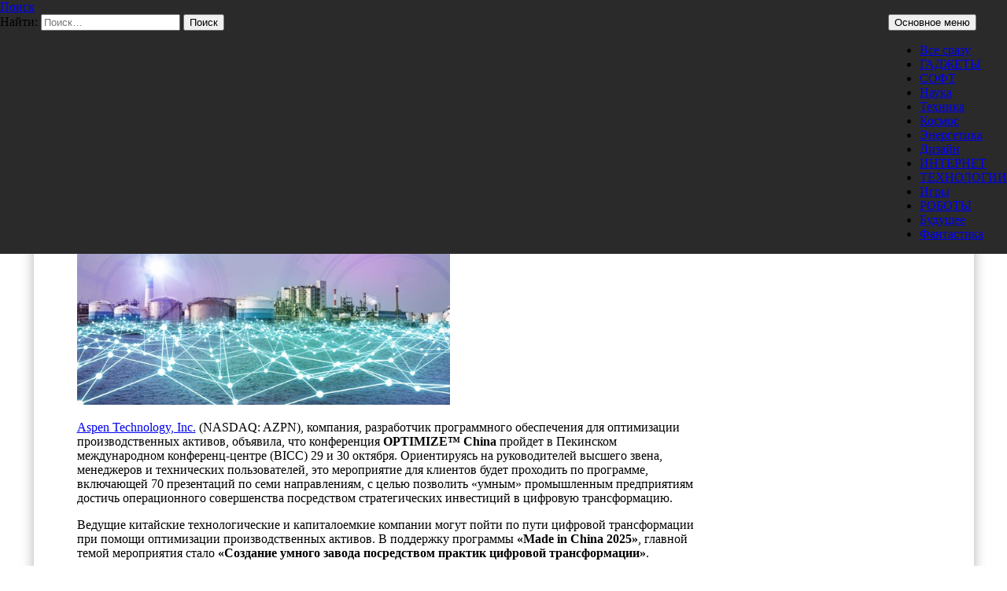

--- FILE ---
content_type: text/html; charset=UTF-8
request_url: https://prohitech.ru/na-konferentsii-optimize-china-kompaniya-aspentech-sosredotochitsya-na-strategicheskoj-tsifrovoj-transformatsii-v-podderzhku-programmy-made-in-china-2025/
body_size: 17806
content:
<!DOCTYPE html>
<!--[if IE 7]>
<html class="ie ie7" lang="ru-RU">
<![endif]-->
<!--[if IE 8]>
<html class="ie ie8" lang="ru-RU">
<![endif]-->
<!--[if !(IE 7) & !(IE 8)]><!-->
<html lang="ru-RU">
<!--<![endif]-->
<head>
	<meta charset="UTF-8">
	<meta name="viewport" content="width=device-width, initial-scale=1.0">
	
	<link rel="profile" href="https://gmpg.org/xfn/11">
	<link rel="pingback" href="https://prohitech.ru/xmlrpc.php">
	<!--[if lt IE 9]>
	<script src="https://prohitech.ru/wp-content/themes/twentyfourteen/js/html5.js?ver=3.7.0"></script>
	<![endif]-->
	<meta name='robots' content='index, follow, max-image-preview:large, max-snippet:-1, max-video-preview:-1' />
	<style>img:is([sizes="auto" i], [sizes^="auto," i]) { contain-intrinsic-size: 3000px 1500px }</style>
	
	<!-- This site is optimized with the Yoast SEO plugin v25.8 - https://yoast.com/wordpress/plugins/seo/ -->
	<title>На конференции OPTIMIZE China компания AspenTech сосредоточится на стратегической цифровой трансформации в поддержку программы «Made in China 2025» - Pro/Hi-Tech</title>
	<link rel="canonical" href="https://prohitech.ru/na-konferentsii-optimize-china-kompaniya-aspentech-sosredotochitsya-na-strategicheskoj-tsifrovoj-transformatsii-v-podderzhku-programmy-made-in-china-2025/" />
	<meta name="twitter:card" content="summary_large_image" />
	<meta name="twitter:title" content="На конференции OPTIMIZE China компания AspenTech сосредоточится на стратегической цифровой трансформации в поддержку программы «Made in China 2025» - Pro/Hi-Tech" />
	<meta name="twitter:description" content="Aspen Technology, Inc. (NASDAQ: AZPN), компания, разработчик программного обеспечения для оптимизации производственных активов, объявила, что конференция OPTIMIZE&#x2122; China пройдет в Пекинском международном конференц-центре (BICC) 29 и 30 октября. Ориентируясь на руководителей высшего звена, менеджеров и технических пользователей, это мероприятие для клиентов будет проходить по программе, включающей 70 презентаций по семи направлениям, с целью позволить «умным» промышленным предприятиям достичь операционного совершенства посредством стратегических инвестиций в цифровую трансформацию. Ведущие китайские технологические &hellip; Читать далее На конференции OPTIMIZE China компания AspenTech сосредоточится на стратегической цифровой трансформации в поддержку программы «Made in China 2025» &rarr;" />
	<meta name="twitter:image" content="https://prohitech.fra1.digitaloceanspaces.com/wp-content/uploads/2018/10/1540213090_aspen-connect-promo.jpg" />
	<meta name="twitter:creator" content="@Pro_HiTech" />
	<meta name="twitter:site" content="@Pro_HiTech" />
	<meta name="twitter:label1" content="Написано автором" />
	<meta name="twitter:data1" content="Alex Sci" />
	<script type="application/ld+json" class="yoast-schema-graph">{"@context":"https://schema.org","@graph":[{"@type":"WebPage","@id":"https://prohitech.ru/na-konferentsii-optimize-china-kompaniya-aspentech-sosredotochitsya-na-strategicheskoj-tsifrovoj-transformatsii-v-podderzhku-programmy-made-in-china-2025/","url":"https://prohitech.ru/na-konferentsii-optimize-china-kompaniya-aspentech-sosredotochitsya-na-strategicheskoj-tsifrovoj-transformatsii-v-podderzhku-programmy-made-in-china-2025/","name":"На конференции OPTIMIZE China компания AspenTech сосредоточится на стратегической цифровой трансформации в поддержку программы «Made in China 2025» - Pro/Hi-Tech","isPartOf":{"@id":"https://prohitech.ru/#website"},"primaryImageOfPage":{"@id":"https://prohitech.ru/na-konferentsii-optimize-china-kompaniya-aspentech-sosredotochitsya-na-strategicheskoj-tsifrovoj-transformatsii-v-podderzhku-programmy-made-in-china-2025/#primaryimage"},"image":{"@id":"https://prohitech.ru/na-konferentsii-optimize-china-kompaniya-aspentech-sosredotochitsya-na-strategicheskoj-tsifrovoj-transformatsii-v-podderzhku-programmy-made-in-china-2025/#primaryimage"},"thumbnailUrl":"https://prohitech.ru/wp-content/uploads/2018/10/1540213090_aspen-connect-promo-1024x683.jpg","datePublished":"2018-10-24T10:51:11+00:00","author":{"@id":"https://prohitech.ru/#/schema/person/0411da6719c3fc0e7edef5bf0cb3c7f7"},"breadcrumb":{"@id":"https://prohitech.ru/na-konferentsii-optimize-china-kompaniya-aspentech-sosredotochitsya-na-strategicheskoj-tsifrovoj-transformatsii-v-podderzhku-programmy-made-in-china-2025/#breadcrumb"},"inLanguage":"ru-RU","potentialAction":[{"@type":"ReadAction","target":["https://prohitech.ru/na-konferentsii-optimize-china-kompaniya-aspentech-sosredotochitsya-na-strategicheskoj-tsifrovoj-transformatsii-v-podderzhku-programmy-made-in-china-2025/"]}]},{"@type":"ImageObject","inLanguage":"ru-RU","@id":"https://prohitech.ru/na-konferentsii-optimize-china-kompaniya-aspentech-sosredotochitsya-na-strategicheskoj-tsifrovoj-transformatsii-v-podderzhku-programmy-made-in-china-2025/#primaryimage","url":"https://prohitech.fra1.digitaloceanspaces.com/wp-content/uploads/2018/10/1540213090_aspen-connect-promo.jpg","contentUrl":"https://prohitech.fra1.digitaloceanspaces.com/wp-content/uploads/2018/10/1540213090_aspen-connect-promo.jpg","width":600,"height":400},{"@type":"BreadcrumbList","@id":"https://prohitech.ru/na-konferentsii-optimize-china-kompaniya-aspentech-sosredotochitsya-na-strategicheskoj-tsifrovoj-transformatsii-v-podderzhku-programmy-made-in-china-2025/#breadcrumb","itemListElement":[{"@type":"ListItem","position":1,"name":"Главное меню","item":"https://prohitech.ru/"},{"@type":"ListItem","position":2,"name":"На конференции OPTIMIZE China компания AspenTech сосредоточится на стратегической цифровой трансформации в поддержку программы «Made in China 2025»"}]},{"@type":"WebSite","@id":"https://prohitech.ru/#website","url":"https://prohitech.ru/","name":"Pro/Hi-Tech","description":"Вести высоких технологий, науки и техники, и самое интересное из мира гаджетов и Интернета","potentialAction":[{"@type":"SearchAction","target":{"@type":"EntryPoint","urlTemplate":"https://prohitech.ru/?s={search_term_string}"},"query-input":{"@type":"PropertyValueSpecification","valueRequired":true,"valueName":"search_term_string"}}],"inLanguage":"ru-RU"},{"@type":"Person","@id":"https://prohitech.ru/#/schema/person/0411da6719c3fc0e7edef5bf0cb3c7f7","name":"Alex Sci","image":{"@type":"ImageObject","inLanguage":"ru-RU","@id":"https://prohitech.ru/#/schema/person/image/","url":"https://secure.gravatar.com/avatar/6d497eb513dd8166eeba46a5dd65a98e62f0d8daac78fd5bc75156b96a39cf17?s=96&d=mm&r=g","contentUrl":"https://secure.gravatar.com/avatar/6d497eb513dd8166eeba46a5dd65a98e62f0d8daac78fd5bc75156b96a39cf17?s=96&d=mm&r=g","caption":"Alex Sci"},"sameAs":["https://www.facebook.com/prohitech.ru","https://x.com/Pro_HiTech"]}]}</script>
	<!-- / Yoast SEO plugin. -->


<link rel="alternate" type="application/rss+xml" title="Pro/Hi-Tech &raquo; Лента" href="https://prohitech.ru/feed/" />
<link rel="alternate" type="application/rss+xml" title="Pro/Hi-Tech &raquo; Лента комментариев" href="https://prohitech.ru/comments/feed/" />
<script id="wpp-js" src="https://prohitech.ru/wp-content/plugins/wordpress-popular-posts/assets/js/wpp.min.js?ver=7.3.1" data-sampling="0" data-sampling-rate="100" data-api-url="https://prohitech.ru/wp-json/wordpress-popular-posts" data-post-id="14460" data-token="03cfb2cf91" data-lang="0" data-debug="0"></script>
<script>
window._wpemojiSettings = {"baseUrl":"https:\/\/s.w.org\/images\/core\/emoji\/16.0.1\/72x72\/","ext":".png","svgUrl":"https:\/\/s.w.org\/images\/core\/emoji\/16.0.1\/svg\/","svgExt":".svg","source":{"concatemoji":"https:\/\/prohitech.ru\/wp-includes\/js\/wp-emoji-release.min.js?ver=6.8.3"}};
/*! This file is auto-generated */
!function(s,n){var o,i,e;function c(e){try{var t={supportTests:e,timestamp:(new Date).valueOf()};sessionStorage.setItem(o,JSON.stringify(t))}catch(e){}}function p(e,t,n){e.clearRect(0,0,e.canvas.width,e.canvas.height),e.fillText(t,0,0);var t=new Uint32Array(e.getImageData(0,0,e.canvas.width,e.canvas.height).data),a=(e.clearRect(0,0,e.canvas.width,e.canvas.height),e.fillText(n,0,0),new Uint32Array(e.getImageData(0,0,e.canvas.width,e.canvas.height).data));return t.every(function(e,t){return e===a[t]})}function u(e,t){e.clearRect(0,0,e.canvas.width,e.canvas.height),e.fillText(t,0,0);for(var n=e.getImageData(16,16,1,1),a=0;a<n.data.length;a++)if(0!==n.data[a])return!1;return!0}function f(e,t,n,a){switch(t){case"flag":return n(e,"\ud83c\udff3\ufe0f\u200d\u26a7\ufe0f","\ud83c\udff3\ufe0f\u200b\u26a7\ufe0f")?!1:!n(e,"\ud83c\udde8\ud83c\uddf6","\ud83c\udde8\u200b\ud83c\uddf6")&&!n(e,"\ud83c\udff4\udb40\udc67\udb40\udc62\udb40\udc65\udb40\udc6e\udb40\udc67\udb40\udc7f","\ud83c\udff4\u200b\udb40\udc67\u200b\udb40\udc62\u200b\udb40\udc65\u200b\udb40\udc6e\u200b\udb40\udc67\u200b\udb40\udc7f");case"emoji":return!a(e,"\ud83e\udedf")}return!1}function g(e,t,n,a){var r="undefined"!=typeof WorkerGlobalScope&&self instanceof WorkerGlobalScope?new OffscreenCanvas(300,150):s.createElement("canvas"),o=r.getContext("2d",{willReadFrequently:!0}),i=(o.textBaseline="top",o.font="600 32px Arial",{});return e.forEach(function(e){i[e]=t(o,e,n,a)}),i}function t(e){var t=s.createElement("script");t.src=e,t.defer=!0,s.head.appendChild(t)}"undefined"!=typeof Promise&&(o="wpEmojiSettingsSupports",i=["flag","emoji"],n.supports={everything:!0,everythingExceptFlag:!0},e=new Promise(function(e){s.addEventListener("DOMContentLoaded",e,{once:!0})}),new Promise(function(t){var n=function(){try{var e=JSON.parse(sessionStorage.getItem(o));if("object"==typeof e&&"number"==typeof e.timestamp&&(new Date).valueOf()<e.timestamp+604800&&"object"==typeof e.supportTests)return e.supportTests}catch(e){}return null}();if(!n){if("undefined"!=typeof Worker&&"undefined"!=typeof OffscreenCanvas&&"undefined"!=typeof URL&&URL.createObjectURL&&"undefined"!=typeof Blob)try{var e="postMessage("+g.toString()+"("+[JSON.stringify(i),f.toString(),p.toString(),u.toString()].join(",")+"));",a=new Blob([e],{type:"text/javascript"}),r=new Worker(URL.createObjectURL(a),{name:"wpTestEmojiSupports"});return void(r.onmessage=function(e){c(n=e.data),r.terminate(),t(n)})}catch(e){}c(n=g(i,f,p,u))}t(n)}).then(function(e){for(var t in e)n.supports[t]=e[t],n.supports.everything=n.supports.everything&&n.supports[t],"flag"!==t&&(n.supports.everythingExceptFlag=n.supports.everythingExceptFlag&&n.supports[t]);n.supports.everythingExceptFlag=n.supports.everythingExceptFlag&&!n.supports.flag,n.DOMReady=!1,n.readyCallback=function(){n.DOMReady=!0}}).then(function(){return e}).then(function(){var e;n.supports.everything||(n.readyCallback(),(e=n.source||{}).concatemoji?t(e.concatemoji):e.wpemoji&&e.twemoji&&(t(e.twemoji),t(e.wpemoji)))}))}((window,document),window._wpemojiSettings);
</script>
<style id='wp-emoji-styles-inline-css'>

	img.wp-smiley, img.emoji {
		display: inline !important;
		border: none !important;
		box-shadow: none !important;
		height: 1em !important;
		width: 1em !important;
		margin: 0 0.07em !important;
		vertical-align: -0.1em !important;
		background: none !important;
		padding: 0 !important;
	}
</style>
<link rel='stylesheet' id='wp-block-library-css' href='https://prohitech.ru/wp-includes/css/dist/block-library/style.min.css?ver=6.8.3' media='all' />
<style id='wp-block-library-theme-inline-css'>
.wp-block-audio :where(figcaption){color:#555;font-size:13px;text-align:center}.is-dark-theme .wp-block-audio :where(figcaption){color:#ffffffa6}.wp-block-audio{margin:0 0 1em}.wp-block-code{border:1px solid #ccc;border-radius:4px;font-family:Menlo,Consolas,monaco,monospace;padding:.8em 1em}.wp-block-embed :where(figcaption){color:#555;font-size:13px;text-align:center}.is-dark-theme .wp-block-embed :where(figcaption){color:#ffffffa6}.wp-block-embed{margin:0 0 1em}.blocks-gallery-caption{color:#555;font-size:13px;text-align:center}.is-dark-theme .blocks-gallery-caption{color:#ffffffa6}:root :where(.wp-block-image figcaption){color:#555;font-size:13px;text-align:center}.is-dark-theme :root :where(.wp-block-image figcaption){color:#ffffffa6}.wp-block-image{margin:0 0 1em}.wp-block-pullquote{border-bottom:4px solid;border-top:4px solid;color:currentColor;margin-bottom:1.75em}.wp-block-pullquote cite,.wp-block-pullquote footer,.wp-block-pullquote__citation{color:currentColor;font-size:.8125em;font-style:normal;text-transform:uppercase}.wp-block-quote{border-left:.25em solid;margin:0 0 1.75em;padding-left:1em}.wp-block-quote cite,.wp-block-quote footer{color:currentColor;font-size:.8125em;font-style:normal;position:relative}.wp-block-quote:where(.has-text-align-right){border-left:none;border-right:.25em solid;padding-left:0;padding-right:1em}.wp-block-quote:where(.has-text-align-center){border:none;padding-left:0}.wp-block-quote.is-large,.wp-block-quote.is-style-large,.wp-block-quote:where(.is-style-plain){border:none}.wp-block-search .wp-block-search__label{font-weight:700}.wp-block-search__button{border:1px solid #ccc;padding:.375em .625em}:where(.wp-block-group.has-background){padding:1.25em 2.375em}.wp-block-separator.has-css-opacity{opacity:.4}.wp-block-separator{border:none;border-bottom:2px solid;margin-left:auto;margin-right:auto}.wp-block-separator.has-alpha-channel-opacity{opacity:1}.wp-block-separator:not(.is-style-wide):not(.is-style-dots){width:100px}.wp-block-separator.has-background:not(.is-style-dots){border-bottom:none;height:1px}.wp-block-separator.has-background:not(.is-style-wide):not(.is-style-dots){height:2px}.wp-block-table{margin:0 0 1em}.wp-block-table td,.wp-block-table th{word-break:normal}.wp-block-table :where(figcaption){color:#555;font-size:13px;text-align:center}.is-dark-theme .wp-block-table :where(figcaption){color:#ffffffa6}.wp-block-video :where(figcaption){color:#555;font-size:13px;text-align:center}.is-dark-theme .wp-block-video :where(figcaption){color:#ffffffa6}.wp-block-video{margin:0 0 1em}:root :where(.wp-block-template-part.has-background){margin-bottom:0;margin-top:0;padding:1.25em 2.375em}
</style>
<style id='classic-theme-styles-inline-css'>
/*! This file is auto-generated */
.wp-block-button__link{color:#fff;background-color:#32373c;border-radius:9999px;box-shadow:none;text-decoration:none;padding:calc(.667em + 2px) calc(1.333em + 2px);font-size:1.125em}.wp-block-file__button{background:#32373c;color:#fff;text-decoration:none}
</style>
<style id='global-styles-inline-css'>
:root{--wp--preset--aspect-ratio--square: 1;--wp--preset--aspect-ratio--4-3: 4/3;--wp--preset--aspect-ratio--3-4: 3/4;--wp--preset--aspect-ratio--3-2: 3/2;--wp--preset--aspect-ratio--2-3: 2/3;--wp--preset--aspect-ratio--16-9: 16/9;--wp--preset--aspect-ratio--9-16: 9/16;--wp--preset--color--black: #000;--wp--preset--color--cyan-bluish-gray: #abb8c3;--wp--preset--color--white: #fff;--wp--preset--color--pale-pink: #f78da7;--wp--preset--color--vivid-red: #cf2e2e;--wp--preset--color--luminous-vivid-orange: #ff6900;--wp--preset--color--luminous-vivid-amber: #fcb900;--wp--preset--color--light-green-cyan: #7bdcb5;--wp--preset--color--vivid-green-cyan: #00d084;--wp--preset--color--pale-cyan-blue: #8ed1fc;--wp--preset--color--vivid-cyan-blue: #0693e3;--wp--preset--color--vivid-purple: #9b51e0;--wp--preset--color--green: #24890d;--wp--preset--color--dark-gray: #2b2b2b;--wp--preset--color--medium-gray: #767676;--wp--preset--color--light-gray: #f5f5f5;--wp--preset--gradient--vivid-cyan-blue-to-vivid-purple: linear-gradient(135deg,rgba(6,147,227,1) 0%,rgb(155,81,224) 100%);--wp--preset--gradient--light-green-cyan-to-vivid-green-cyan: linear-gradient(135deg,rgb(122,220,180) 0%,rgb(0,208,130) 100%);--wp--preset--gradient--luminous-vivid-amber-to-luminous-vivid-orange: linear-gradient(135deg,rgba(252,185,0,1) 0%,rgba(255,105,0,1) 100%);--wp--preset--gradient--luminous-vivid-orange-to-vivid-red: linear-gradient(135deg,rgba(255,105,0,1) 0%,rgb(207,46,46) 100%);--wp--preset--gradient--very-light-gray-to-cyan-bluish-gray: linear-gradient(135deg,rgb(238,238,238) 0%,rgb(169,184,195) 100%);--wp--preset--gradient--cool-to-warm-spectrum: linear-gradient(135deg,rgb(74,234,220) 0%,rgb(151,120,209) 20%,rgb(207,42,186) 40%,rgb(238,44,130) 60%,rgb(251,105,98) 80%,rgb(254,248,76) 100%);--wp--preset--gradient--blush-light-purple: linear-gradient(135deg,rgb(255,206,236) 0%,rgb(152,150,240) 100%);--wp--preset--gradient--blush-bordeaux: linear-gradient(135deg,rgb(254,205,165) 0%,rgb(254,45,45) 50%,rgb(107,0,62) 100%);--wp--preset--gradient--luminous-dusk: linear-gradient(135deg,rgb(255,203,112) 0%,rgb(199,81,192) 50%,rgb(65,88,208) 100%);--wp--preset--gradient--pale-ocean: linear-gradient(135deg,rgb(255,245,203) 0%,rgb(182,227,212) 50%,rgb(51,167,181) 100%);--wp--preset--gradient--electric-grass: linear-gradient(135deg,rgb(202,248,128) 0%,rgb(113,206,126) 100%);--wp--preset--gradient--midnight: linear-gradient(135deg,rgb(2,3,129) 0%,rgb(40,116,252) 100%);--wp--preset--font-size--small: 13px;--wp--preset--font-size--medium: 20px;--wp--preset--font-size--large: 36px;--wp--preset--font-size--x-large: 42px;--wp--preset--spacing--20: 0.44rem;--wp--preset--spacing--30: 0.67rem;--wp--preset--spacing--40: 1rem;--wp--preset--spacing--50: 1.5rem;--wp--preset--spacing--60: 2.25rem;--wp--preset--spacing--70: 3.38rem;--wp--preset--spacing--80: 5.06rem;--wp--preset--shadow--natural: 6px 6px 9px rgba(0, 0, 0, 0.2);--wp--preset--shadow--deep: 12px 12px 50px rgba(0, 0, 0, 0.4);--wp--preset--shadow--sharp: 6px 6px 0px rgba(0, 0, 0, 0.2);--wp--preset--shadow--outlined: 6px 6px 0px -3px rgba(255, 255, 255, 1), 6px 6px rgba(0, 0, 0, 1);--wp--preset--shadow--crisp: 6px 6px 0px rgba(0, 0, 0, 1);}:where(.is-layout-flex){gap: 0.5em;}:where(.is-layout-grid){gap: 0.5em;}body .is-layout-flex{display: flex;}.is-layout-flex{flex-wrap: wrap;align-items: center;}.is-layout-flex > :is(*, div){margin: 0;}body .is-layout-grid{display: grid;}.is-layout-grid > :is(*, div){margin: 0;}:where(.wp-block-columns.is-layout-flex){gap: 2em;}:where(.wp-block-columns.is-layout-grid){gap: 2em;}:where(.wp-block-post-template.is-layout-flex){gap: 1.25em;}:where(.wp-block-post-template.is-layout-grid){gap: 1.25em;}.has-black-color{color: var(--wp--preset--color--black) !important;}.has-cyan-bluish-gray-color{color: var(--wp--preset--color--cyan-bluish-gray) !important;}.has-white-color{color: var(--wp--preset--color--white) !important;}.has-pale-pink-color{color: var(--wp--preset--color--pale-pink) !important;}.has-vivid-red-color{color: var(--wp--preset--color--vivid-red) !important;}.has-luminous-vivid-orange-color{color: var(--wp--preset--color--luminous-vivid-orange) !important;}.has-luminous-vivid-amber-color{color: var(--wp--preset--color--luminous-vivid-amber) !important;}.has-light-green-cyan-color{color: var(--wp--preset--color--light-green-cyan) !important;}.has-vivid-green-cyan-color{color: var(--wp--preset--color--vivid-green-cyan) !important;}.has-pale-cyan-blue-color{color: var(--wp--preset--color--pale-cyan-blue) !important;}.has-vivid-cyan-blue-color{color: var(--wp--preset--color--vivid-cyan-blue) !important;}.has-vivid-purple-color{color: var(--wp--preset--color--vivid-purple) !important;}.has-black-background-color{background-color: var(--wp--preset--color--black) !important;}.has-cyan-bluish-gray-background-color{background-color: var(--wp--preset--color--cyan-bluish-gray) !important;}.has-white-background-color{background-color: var(--wp--preset--color--white) !important;}.has-pale-pink-background-color{background-color: var(--wp--preset--color--pale-pink) !important;}.has-vivid-red-background-color{background-color: var(--wp--preset--color--vivid-red) !important;}.has-luminous-vivid-orange-background-color{background-color: var(--wp--preset--color--luminous-vivid-orange) !important;}.has-luminous-vivid-amber-background-color{background-color: var(--wp--preset--color--luminous-vivid-amber) !important;}.has-light-green-cyan-background-color{background-color: var(--wp--preset--color--light-green-cyan) !important;}.has-vivid-green-cyan-background-color{background-color: var(--wp--preset--color--vivid-green-cyan) !important;}.has-pale-cyan-blue-background-color{background-color: var(--wp--preset--color--pale-cyan-blue) !important;}.has-vivid-cyan-blue-background-color{background-color: var(--wp--preset--color--vivid-cyan-blue) !important;}.has-vivid-purple-background-color{background-color: var(--wp--preset--color--vivid-purple) !important;}.has-black-border-color{border-color: var(--wp--preset--color--black) !important;}.has-cyan-bluish-gray-border-color{border-color: var(--wp--preset--color--cyan-bluish-gray) !important;}.has-white-border-color{border-color: var(--wp--preset--color--white) !important;}.has-pale-pink-border-color{border-color: var(--wp--preset--color--pale-pink) !important;}.has-vivid-red-border-color{border-color: var(--wp--preset--color--vivid-red) !important;}.has-luminous-vivid-orange-border-color{border-color: var(--wp--preset--color--luminous-vivid-orange) !important;}.has-luminous-vivid-amber-border-color{border-color: var(--wp--preset--color--luminous-vivid-amber) !important;}.has-light-green-cyan-border-color{border-color: var(--wp--preset--color--light-green-cyan) !important;}.has-vivid-green-cyan-border-color{border-color: var(--wp--preset--color--vivid-green-cyan) !important;}.has-pale-cyan-blue-border-color{border-color: var(--wp--preset--color--pale-cyan-blue) !important;}.has-vivid-cyan-blue-border-color{border-color: var(--wp--preset--color--vivid-cyan-blue) !important;}.has-vivid-purple-border-color{border-color: var(--wp--preset--color--vivid-purple) !important;}.has-vivid-cyan-blue-to-vivid-purple-gradient-background{background: var(--wp--preset--gradient--vivid-cyan-blue-to-vivid-purple) !important;}.has-light-green-cyan-to-vivid-green-cyan-gradient-background{background: var(--wp--preset--gradient--light-green-cyan-to-vivid-green-cyan) !important;}.has-luminous-vivid-amber-to-luminous-vivid-orange-gradient-background{background: var(--wp--preset--gradient--luminous-vivid-amber-to-luminous-vivid-orange) !important;}.has-luminous-vivid-orange-to-vivid-red-gradient-background{background: var(--wp--preset--gradient--luminous-vivid-orange-to-vivid-red) !important;}.has-very-light-gray-to-cyan-bluish-gray-gradient-background{background: var(--wp--preset--gradient--very-light-gray-to-cyan-bluish-gray) !important;}.has-cool-to-warm-spectrum-gradient-background{background: var(--wp--preset--gradient--cool-to-warm-spectrum) !important;}.has-blush-light-purple-gradient-background{background: var(--wp--preset--gradient--blush-light-purple) !important;}.has-blush-bordeaux-gradient-background{background: var(--wp--preset--gradient--blush-bordeaux) !important;}.has-luminous-dusk-gradient-background{background: var(--wp--preset--gradient--luminous-dusk) !important;}.has-pale-ocean-gradient-background{background: var(--wp--preset--gradient--pale-ocean) !important;}.has-electric-grass-gradient-background{background: var(--wp--preset--gradient--electric-grass) !important;}.has-midnight-gradient-background{background: var(--wp--preset--gradient--midnight) !important;}.has-small-font-size{font-size: var(--wp--preset--font-size--small) !important;}.has-medium-font-size{font-size: var(--wp--preset--font-size--medium) !important;}.has-large-font-size{font-size: var(--wp--preset--font-size--large) !important;}.has-x-large-font-size{font-size: var(--wp--preset--font-size--x-large) !important;}
:where(.wp-block-post-template.is-layout-flex){gap: 1.25em;}:where(.wp-block-post-template.is-layout-grid){gap: 1.25em;}
:where(.wp-block-columns.is-layout-flex){gap: 2em;}:where(.wp-block-columns.is-layout-grid){gap: 2em;}
:root :where(.wp-block-pullquote){font-size: 1.5em;line-height: 1.6;}
</style>
<link rel='stylesheet' id='fancybox-for-wp-css' href='https://prohitech.ru/wp-content/plugins/fancybox-for-wordpress/assets/css/fancybox.css?ver=1.3.4' media='all' />
<link rel='stylesheet' id='wordpress-popular-posts-css-css' href='https://prohitech.ru/wp-content/plugins/wordpress-popular-posts/assets/css/wpp.css?ver=7.3.1' media='all' />
<link rel='stylesheet' id='genericons-css' href='https://prohitech.ru/wp-content/themes/twentyfourteen/genericons/genericons.css?ver=3.0.3' media='all' />
<link rel='stylesheet' id='twentyfourteen-style-css' href='https://prohitech.ru/wp-content/themes/twentyfourteen/style.css?ver=20250415' media='all' />
<link rel='stylesheet' id='twentyfourteen-block-style-css' href='https://prohitech.ru/wp-content/themes/twentyfourteen/css/blocks.css?ver=20240708' media='all' />
<!--[if lt IE 9]>
<link rel='stylesheet' id='twentyfourteen-ie-css' href='https://prohitech.ru/wp-content/themes/twentyfourteen/css/ie.css?ver=20140711' media='all' />
<![endif]-->
<script src="https://prohitech.ru/wp-includes/js/jquery/jquery.min.js?ver=3.7.1" id="jquery-core-js"></script>
<script src="https://prohitech.ru/wp-includes/js/jquery/jquery-migrate.min.js?ver=3.4.1" id="jquery-migrate-js"></script>
<script src="https://prohitech.ru/wp-content/plugins/fancybox-for-wordpress/assets/js/purify.min.js?ver=1.3.4" id="purify-js"></script>
<script src="https://prohitech.ru/wp-content/plugins/fancybox-for-wordpress/assets/js/jquery.fancybox.js?ver=1.3.4" id="fancybox-for-wp-js"></script>
<script src="https://prohitech.ru/wp-content/themes/twentyfourteen/js/functions.js?ver=20230526" id="twentyfourteen-script-js" defer data-wp-strategy="defer"></script>
<link rel="https://api.w.org/" href="https://prohitech.ru/wp-json/" /><link rel="alternate" title="JSON" type="application/json" href="https://prohitech.ru/wp-json/wp/v2/posts/14460" /><link rel="EditURI" type="application/rsd+xml" title="RSD" href="https://prohitech.ru/xmlrpc.php?rsd" />
<meta name="generator" content="WordPress 6.8.3" />
<link rel='shortlink' href='https://prohitech.ru/?p=14460' />
<link rel="alternate" title="oEmbed (JSON)" type="application/json+oembed" href="https://prohitech.ru/wp-json/oembed/1.0/embed?url=https%3A%2F%2Fprohitech.ru%2Fna-konferentsii-optimize-china-kompaniya-aspentech-sosredotochitsya-na-strategicheskoj-tsifrovoj-transformatsii-v-podderzhku-programmy-made-in-china-2025%2F" />
<link rel="alternate" title="oEmbed (XML)" type="text/xml+oembed" href="https://prohitech.ru/wp-json/oembed/1.0/embed?url=https%3A%2F%2Fprohitech.ru%2Fna-konferentsii-optimize-china-kompaniya-aspentech-sosredotochitsya-na-strategicheskoj-tsifrovoj-transformatsii-v-podderzhku-programmy-made-in-china-2025%2F&#038;format=xml" />
<meta name="robots" content="noindex, nofollow">
<!-- Fancybox for WordPress v3.3.7 -->
<style type="text/css">
	.fancybox-slide--image .fancybox-content{background-color: #FFFFFF}div.fancybox-caption{display:none !important;}
	
	img.fancybox-image{border-width:10px;border-color:#FFFFFF;border-style:solid;}
	div.fancybox-bg{background-color:rgba(102,102,102,0.3);opacity:1 !important;}div.fancybox-content{border-color:#FFFFFF}
	div#fancybox-title{background-color:#FFFFFF}
	div.fancybox-content{background-color:#FFFFFF}
	div#fancybox-title-inside{color:#333333}
	
	
	
	div.fancybox-caption p.caption-title{display:inline-block}
	div.fancybox-caption p.caption-title{font-size:14px}
	div.fancybox-caption p.caption-title{color:#333333}
	div.fancybox-caption {color:#333333}div.fancybox-caption p.caption-title {background:#fff; width:auto;padding:10px 30px;}div.fancybox-content p.caption-title{color:#333333;margin: 0;padding: 5px 0;}body.fancybox-active .fancybox-container .fancybox-stage .fancybox-content .fancybox-close-small{display:block;}
</style><script type="text/javascript">
	jQuery(function () {

		var mobileOnly = false;
		
		if (mobileOnly) {
			return;
		}

		jQuery.fn.getTitle = function () { // Copy the title of every IMG tag and add it to its parent A so that fancybox can show titles
			var arr = jQuery("a[data-fancybox]");jQuery.each(arr, function() {var title = jQuery(this).children("img").attr("title") || '';var figCaptionHtml = jQuery(this).next("figcaption").html() || '';var processedCaption = figCaptionHtml;if (figCaptionHtml.length && typeof DOMPurify === 'function') {processedCaption = DOMPurify.sanitize(figCaptionHtml, {USE_PROFILES: {html: true}});} else if (figCaptionHtml.length) {processedCaption = jQuery("<div>").text(figCaptionHtml).html();}var newTitle = title;if (processedCaption.length) {newTitle = title.length ? title + " " + processedCaption : processedCaption;}if (newTitle.length) {jQuery(this).attr("title", newTitle);}});		}

		// Supported file extensions

				var thumbnails = jQuery("a:has(img)").not(".nolightbox").not('.envira-gallery-link').not('.ngg-simplelightbox').filter(function () {
			return /\.(jpe?g|png|gif|mp4|webp|bmp|pdf)(\?[^/]*)*$/i.test(jQuery(this).attr('href'))
		});
		

		// Add data-type iframe for links that are not images or videos.
		var iframeLinks = jQuery('.fancyboxforwp').filter(function () {
			return !/\.(jpe?g|png|gif|mp4|webp|bmp|pdf)(\?[^/]*)*$/i.test(jQuery(this).attr('href'))
		}).filter(function () {
			return !/vimeo|youtube/i.test(jQuery(this).attr('href'))
		});
		iframeLinks.attr({"data-type": "iframe"}).getTitle();

				// Gallery All
		thumbnails.addClass("fancyboxforwp").attr("data-fancybox", "gallery").getTitle();
		iframeLinks.attr({"data-fancybox": "gallery"}).getTitle();

		// Gallery type NONE
		
		// Call fancybox and apply it on any link with a rel atribute that starts with "fancybox", with the options set on the admin panel
		jQuery("a.fancyboxforwp").fancyboxforwp({
			loop: false,
			smallBtn: true,
			zoomOpacity: "auto",
			animationEffect: "fade",
			animationDuration: 500,
			transitionEffect: "fade",
			transitionDuration: "300",
			overlayShow: true,
			overlayOpacity: "0.3",
			titleShow: true,
			titlePosition: "inside",
			keyboard: true,
			showCloseButton: true,
			arrows: true,
			clickContent:false,
			clickSlide: "close",
			mobile: {
				clickContent: function (current, event) {
					return current.type === "image" ? "toggleControls" : false;
				},
				clickSlide: function (current, event) {
					return current.type === "image" ? "close" : "close";
				},
			},
			wheel: false,
			toolbar: true,
			preventCaptionOverlap: true,
			onInit: function() { },			onDeactivate
	: function() { },		beforeClose: function() { },			afterShow: function(instance) { jQuery( ".fancybox-image" ).on("click", function( ){ ( instance.isScaledDown() ) ? instance.scaleToActual() : instance.scaleToFit() }) },				afterClose: function() { },					caption : function( instance, item ) {var title = "";if("undefined" != typeof jQuery(this).context ){var title = jQuery(this).context.title;} else { var title = ("undefined" != typeof jQuery(this).attr("title")) ? jQuery(this).attr("title") : false;}var caption = jQuery(this).data('caption') || '';if ( item.type === 'image' && title.length ) {caption = (caption.length ? caption + '<br />' : '') + '<p class="caption-title">'+jQuery("<div>").text(title).html()+'</p>' ;}if (typeof DOMPurify === "function" && caption.length) { return DOMPurify.sanitize(caption, {USE_PROFILES: {html: true}}); } else { return jQuery("<div>").text(caption).html(); }},
		afterLoad : function( instance, current ) {var captionContent = current.opts.caption || '';var sanitizedCaptionString = '';if (typeof DOMPurify === 'function' && captionContent.length) {sanitizedCaptionString = DOMPurify.sanitize(captionContent, {USE_PROFILES: {html: true}});} else if (captionContent.length) { sanitizedCaptionString = jQuery("<div>").text(captionContent).html();}if (sanitizedCaptionString.length) { current.$content.append(jQuery('<div class=\"fancybox-custom-caption inside-caption\" style=\" position: absolute;left:0;right:0;color:#000;margin:0 auto;bottom:0;text-align:center;background-color:#FFFFFF \"></div>').html(sanitizedCaptionString)); }},
			})
		;

			})
</script>
<!-- END Fancybox for WordPress -->
            <style id="wpp-loading-animation-styles">@-webkit-keyframes bgslide{from{background-position-x:0}to{background-position-x:-200%}}@keyframes bgslide{from{background-position-x:0}to{background-position-x:-200%}}.wpp-widget-block-placeholder,.wpp-shortcode-placeholder{margin:0 auto;width:60px;height:3px;background:#dd3737;background:linear-gradient(90deg,#dd3737 0%,#571313 10%,#dd3737 100%);background-size:200% auto;border-radius:3px;-webkit-animation:bgslide 1s infinite linear;animation:bgslide 1s infinite linear}</style>
            		<style type="text/css" id="twentyfourteen-header-css">
				.site-title,
		.site-description {
			clip-path: inset(50%);
			position: absolute;
		}
				</style>
		<style id="sccss">.sape-content{
     padding:0 50px;  
}
.sape-content-rub{
     padding:0 0 20px 50px;  
}


.wpp-list li {
    padding-bottom: 15px;
}

.news-vk a:hover{
	text-decoration:none;
}
.news-vk{      
    color: #000;
	font-family: Lato, sans-serif;
	font-size: 14px;
	font-weight: 400;
	line-height: 1.5;
        
}
.news-vk li{
	padding:1px 1px;
 float:left;
 list-style-type:none;	
}
.news-vk ul {
    padding: 0; margin: 0;
   }



@media screen and (min-width: 783px) {
 .primary-navigation {
 float: right;
 margin-left: 20px;
         }
 }
 
.site {
 margin: 0 auto;
        }
@media screen and (min-width: 1110px) {
 .archive-header,
 .comments-area,
 .image-navigation,
 .page-header,         
 .page-content,
 .post-navigation,
 .site-content .entry-header,
 .site-content .entry-content,
 .site-content .entry-summary,
 .site-content footer.entry-meta {
 padding-left: 55px;
         }
        }
.site-content .entry-header,
.site-content .entry-content,
.site-content .entry-summary,
.site-content .entry-meta,
.page-content {
 max-width: 874px;
        }
.comments-area {
 max-width: 874px;
        }
.post-navigation, .image-navigation {
 max-width: 874px;
        }
 
.site:before,
#secondary {
 width: 0;
 display: none;
     }
.featured-content {
 padding-left: 0;
        }
.site-content, .site-main .widecolumn {
 margin-left: 0;
        }
.hentry {
 max-width: 850px;
        }
.post-thumbnail img {
 width: 100%;
 }


.cat-links a {
	color: #41a62a;
}



.site-footer {
	background-color: #2a2a2a;
}

.site {
	background-color: #fff;
	max-width: 1195px;
	position: relative;
        -webkit-box-shadow: 0 0 15px #b1b1b1;
        -moz-box-shadow: 0 0 15px #b1b1b1;
        box-shadow: 0 0 15px #b1b1b1;
}

.site-header {
	background-color: #2a2a2a;
	max-width: 1195px;
}

.masthead-fixed .site-header {
		position: fixed;
		top: 0;
                left:0;
                min-width:100%; 
	}








#ss{
	width:100%;
	max-width:420px;
	background:#e9ecee;
}
#ss a:hover{
	text-decoration:none;
}
#ss .cl{
	clear:both;
}
#ss *{
	font-family: 'Exo 2', sans-serif;
	font-size:15px;
	line-height:22px;
	color:#010101;
	text-align:left;
}
#ss .tl{
	position: relative;
    height:38px;
    display: inline-block;
    background: #F5F5F5;
    width: 100%;
    border-bottom: 1px solid #E2E2E2;
	border-top: 1px solid #E2E2E2;
}
#ss .tl div{
	font-family: 'Roboto Condensed', sans-serif;
	position: relative;
	font-size:16px;
	line-height:24px;
    font-weight: normal;
    font-style: normal;
	padding:8px 5px 8px 15px;
}
#ss .ds{
	font-family: 'Roboto', sans-serif;
	padding:17px 20px 14px 20px;
}
#ss form{
	display:block;
	font-size:0;
	line-height:0;
	padding:0 20px 0 20px;
}
#ss .in{
	background-color:#fbfbfb;
	-webkit-box-shadow:inset 0px 1px 3px 0px rgba(178,178,178,1);
	-moz-box-shadow:inset 0px 1px 3px 0px rgba(178,178,178,1);
	box-shadow:inset 0px 1px 3px 0px rgba(178,178,178,1);
	-webkit-border-radius:2px;
	-moz-border-radius:2px;
	border-radius:2px;
	padding:5px 10px;
}
#ss .in input{
	background:none;
	display:block;
	width:100%;
	line-height:24px;
	height:24px;
	border:none;
    border-width:0;
	outline:none;
}
#ss input:focus::-webkit-input-placeholder {
    color: transparent;
}
#ss input[type=submit]{
	display:block;
	height:38px;
	border:none;
	outline:none;
	padding:0 15px 0 15px;
	background:#24890d;
	text-align:center;
	color:#ffffff;
	font-weight:700;
	letter-spacing:1px;
	margin:10px 0 0 0;
	cursor:pointer;
}
#ss input[type=submit]:hover{
	background:#25940b;
}
#ss .sn{
	padding:32px 20px 30px 20px;
}
#ss .sn span{
	display:block;
	font-family: 'Roboto', sans-serif;
	padding:0 0 9px 0;
}
#ss .sn a{
	display:block;
	position:relative;
	float:left;
	width:29px;
	height:29px;
	margin:0 1px 0 0;
	background:url(sn.png) no-repeat;
}

#mc_embed_signup div.mce_inline_error{
	margin:0 !important;
	padding:5px 0 2px 0 !important;
	background-color:transparent !important;
	font-weight:normal !important;
	color:#ff0000 !important;
	font-size:13px;
	line-height:15px;
}
#mc_embed_signup div.response{
	margin:0 !important;
	padding:5px 0 2px 0 !important;
	font-size:13px;
	line-height:15px;
}

#ss1{
  width:240px;
  height:550px;
  background:#ddd;
  padding:3px;
  margin: 0 -15px;
}
#ss1 .in{
  width:234px;
  height:544px;
  background:#fafafa;
}
#ss1 a:hover{
  text-decoration:none;
}
#ss1 .cl{
  clear:both;
}
#ss1 *{
  font-family: 'Exo 2', sans-serif;
  font-size:16px;
  line-height:20px;
  color:#010101;
  text-align:left;
}
#ss1 .tl{
  font-size:16px;
  line-height:24px;
  font-weight:700;
  padding:15px 17px 0px 17px;
}
#ss1 .ds{
  padding:6px 17px 6px 17px;
}
#ss1 .pr1{
  padding:15px 17px 20px 17px;
  border-bottom:1px dashed #dddddd;
  background:url(pr.png) top left no-repeat;
}
#ss1 .pr2{
  padding:15px 17px 20px 17px;
}
#ss1 .vl{
  width:100px;
  position:relative;
  white-space: nowrap;
  float:left;
  font-size:28px;
  font-weight:700;
}
#ss1 .vl span{
  font-size:16px;
  font-weight:400;
}
#ss1 .bt{
  width:95px;
  position:relative;
  float:right;
}
#ss1 .bt a, #ss1 .bt input[type=submit]{
  display:block;
  width:95px;
  padding:8px 0;
  background:#f87f4f;
  text-align:center;
  border: none;
  color:#ffffff;
  font-weight:700;
  text-decoration:none;
}
#ss1 .bt span{
  display:block;
  width:100px;
  font-size:12px;
  font-weight:700;
}
#ss1 .bt a:hover, #ss1 .bt input[type=submit]:hover{
  background:#f89872;
}
#ss1 .ln{
  padding:5px 17px 0px 17px;
}
#ss1 .ln a{
  color:#2980b9;
}



#ss2{
  width:300px;
  height:560px;
  background:#ddd;
  padding:3px;
  margin: 0 -15px;
}
#ss2 .in{
  width:294px;
  height:554px;
  background:#fafafa;
}
#ss2 a:hover{
  text-decoration:none;
}
#ss2 .cl{
  clear:both;
}
#ss2 *{
  font-family: 'Exo 2', sans-serif;
  font-size:16px;
  line-height:20px;
  color:#010101;
  text-align:left;
}
#ss2 .tl{
  font-size:20px;
  line-height:28px;
  font-weight:700;
  padding:19px 17px 0px 27px;
}
#ss2 .ds{
  padding:6px 27px 6px 27px;
}
#ss2 .pr1{
  padding:25px 27px 25px 27px;
  border-bottom:1px dashed #dddddd;
  background:url(pr.png) 15px 5px no-repeat;
}
#ss2 .pr2{
  padding:25px 27px 25px 27px;
}
#ss2 .vl{
  width:140px;
  position:relative;
  float:left;
  white-space: nowrap;
  font-size:38px;
  font-weight:700;
  padding:2px 0px 0px 0px;
}
#ss2 .vl span{
  font-size:16px;
  font-weight:400;
}
#ss2 .bt{
  width:95px;
  position:relative;
  float:right;
}
#ss2 .bt a, #ss2 .bt input[type=submit]{
  display:block;
  width:95px;
  padding:8px 0;
  background:#f87f4f;
  text-align:center;
  border: none;
  color:#ffffff;
  font-weight:700;
  text-decoration:none;
}
#ss2 .bt span{
  display:block;
  width:100px;
  font-size:12px;
  font-weight:700;
}
#ss2 .bt a:hover, #ss2 .bt input[type=submit]:hover{
  background:#f89872;
}
#ss2 .ln{
  padding:8px 27px 0px 27px;
}
#ss2 .ln a{
  color:#2980b9;
}

.sn li{
	padding:1px 1px;
 float:left;
 list-style-type:none;	
}
.sn .news-vk ul {
    padding: 0; margin: 0;
   }


/* action */
/*#paywall-banner-switch .pr1 .bt input[type=submit] {background-color:#e00;}
#paywall-banner-switch .pr1 .bt input[type=submit]:hover {background-color:#f33;}*/
#ss1 .ds ul, #ss2 .ds ul {margin-left: 17px;}
#ss1 .ds ul li, #ss2 .ds ul li {list-style: disc;}
</style></head>

<body class="wp-singular post-template-default single single-post postid-14460 single-format-standard wp-embed-responsive wp-theme-twentyfourteen group-blog masthead-fixed footer-widgets singular">
<a class="screen-reader-text skip-link" href="#content">
	Перейти к содержимому</a>
<div id="page" class="hfeed site">
		
	<header id="masthead" class="site-header">
		<div class="header-main">
			<h1 class="site-title"><a href="https://prohitech.ru/" rel="home" >Pro/Hi-Tech</a></h1>

			<div class="search-toggle">
				<a href="#search-container" class="screen-reader-text" aria-expanded="false" aria-controls="search-container">
					Поиск				</a>
			</div>

			<nav id="primary-navigation" class="site-navigation primary-navigation">
				<button class="menu-toggle">Основное меню</button>
				<div class="menu-verhnee-menyu-container"><ul id="primary-menu" class="nav-menu"><li id="menu-item-12" class="menu-item menu-item-type-custom menu-item-object-custom menu-item-home menu-item-12"><a href="http://prohitech.ru/">Все сразу</a></li>
<li id="menu-item-37" class="menu-item menu-item-type-taxonomy menu-item-object-category menu-item-37"><a href="https://prohitech.ru/gadzhety/" title="Гаджеты">ГАДЖЕТЫ</a></li>
<li id="menu-item-541" class="menu-item menu-item-type-taxonomy menu-item-object-category menu-item-541"><a href="https://prohitech.ru/soft/">СОФТ</a></li>
<li id="menu-item-35" class="menu-item menu-item-type-taxonomy menu-item-object-category menu-item-35"><a href="https://prohitech.ru/nauka/">Наука</a></li>
<li id="menu-item-40" class="menu-item menu-item-type-taxonomy menu-item-object-category menu-item-40"><a href="https://prohitech.ru/tehnika/">Техника</a></li>
<li id="menu-item-34" class="menu-item menu-item-type-taxonomy menu-item-object-category menu-item-34"><a href="https://prohitech.ru/kosmos/">Космос</a></li>
<li id="menu-item-5460" class="menu-item menu-item-type-taxonomy menu-item-object-category menu-item-5460"><a href="https://prohitech.ru/energetika/">Энергетика</a></li>
<li id="menu-item-1577" class="menu-item menu-item-type-taxonomy menu-item-object-category menu-item-1577"><a href="https://prohitech.ru/dizajn/">Дизайн</a></li>
<li id="menu-item-38" class="menu-item menu-item-type-taxonomy menu-item-object-category menu-item-38"><a href="https://prohitech.ru/internet/" title="Интернет">ИНТЕРНЕТ</a></li>
<li id="menu-item-443" class="menu-item menu-item-type-taxonomy menu-item-object-category menu-item-443"><a href="https://prohitech.ru/tehnologii/">ТЕХНОЛОГИИ</a></li>
<li id="menu-item-45" class="menu-item menu-item-type-taxonomy menu-item-object-category menu-item-45"><a href="https://prohitech.ru/igry/">Игры</a></li>
<li id="menu-item-39" class="menu-item menu-item-type-taxonomy menu-item-object-category menu-item-39"><a href="https://prohitech.ru/roboty/" title="Роботы">РОБОТЫ</a></li>
<li id="menu-item-36" class="menu-item menu-item-type-taxonomy menu-item-object-category menu-item-36"><a href="https://prohitech.ru/budushhee/">Будущее</a></li>
<li id="menu-item-186" class="menu-item menu-item-type-taxonomy menu-item-object-category menu-item-186"><a href="https://prohitech.ru/fantastika/">Фантастика</a></li>
</ul></div>			</nav>
		</div>

		<div id="search-container" class="search-box-wrapper hide">
			<div class="search-box">
				<form role="search" method="get" class="search-form" action="https://prohitech.ru/">
				<label>
					<span class="screen-reader-text">Найти:</span>
					<input type="search" class="search-field" placeholder="Поиск&hellip;" value="" name="s" />
				</label>
				<input type="submit" class="search-submit" value="Поиск" />
			</form>			</div>
		</div>
	</header><!-- #masthead -->

	<div id="main" class="site-main">

	<div id="primary" class="content-area">
		<div id="content" class="site-content" role="main">
			
<article id="post-14460" class="post-14460 post type-post status-publish format-standard hentry category-not_main">
	
	<header class="entry-header">
				<div class="entry-meta">
			<span class="cat-links"><a href="https://prohitech.ru/not_main/" rel="category tag">Мировые новости</a></span>
		</div>
			<h1 class="entry-title">На конференции OPTIMIZE China компания AspenTech сосредоточится на стратегической цифровой трансформации в поддержку программы «Made in China 2025»</h1>
		<div class="entry-meta">
			<span class="entry-date"><a href="https://prohitech.ru/na-konferentsii-optimize-china-kompaniya-aspentech-sosredotochitsya-na-strategicheskoj-tsifrovoj-transformatsii-v-podderzhku-programmy-made-in-china-2025/" rel="bookmark"><time class="entry-date" datetime="2018-10-24T13:51:11+03:00">10/24/2018</time></a></span> <span class="byline"><span class="author vcard"><a class="url fn n" href="https://prohitech.ru/author/alex/" rel="author">Alex Sci</a></span></span>		</div><!-- .entry-meta -->
	</header><!-- .entry-header -->

		<div class="entry-content">
		<p><img fetchpriority="high" decoding="async" class="aligncenter size-large wp-image-14461" src="https://prohitech.fra1.digitaloceanspaces.com/wp-content/uploads/2018/10/1540213090_aspen-connect-promo-1024x683.jpg" alt="" width="474" height="316" srcset="https://prohitech.fra1.digitaloceanspaces.com/wp-content/uploads/2018/10/1540213090_aspen-connect-promo-1024x683.jpg 1024w, https://prohitech.fra1.digitaloceanspaces.com/wp-content/uploads/2018/10/1540213090_aspen-connect-promo-150x100.jpg 150w, https://prohitech.fra1.digitaloceanspaces.com/wp-content/uploads/2018/10/1540213090_aspen-connect-promo.jpg 600w, https://prohitech.fra1.digitaloceanspaces.com/wp-content/uploads/2018/10/1540213090_aspen-connect-promo-768x512.jpg 768w" sizes="(max-width: 474px) 100vw, 474px" /></p>
<p><a rel="nofollow" href="http://www.aspentech.com/">Aspen Technology, Inc.</a> (NASDAQ: AZPN), компания, разработчик программного обеспечения для оптимизации производственных активов, объявила, что конференция <strong>OPTIMIZE&#x2122; China</strong> пройдет в Пекинском международном конференц-центре (BICC) 29 и 30 октября. Ориентируясь на руководителей высшего звена, менеджеров и технических пользователей, это мероприятие для клиентов будет проходить по программе, включающей 70 презентаций по семи направлениям, с целью позволить «умным» промышленным предприятиям достичь операционного совершенства посредством стратегических инвестиций в цифровую трансформацию.</p>
<p>Ведущие китайские технологические и капиталоемкие компании могут пойти по пути цифровой трансформации при помощи оптимизации производственных активов. В поддержку программы <strong>«Made in China 2025»</strong>, главной темой мероприятия стало <strong>«Создание умного завода посредством практик цифровой трансформации»</strong>.</p>
<p>Конференция OPTIMIZE China объединяет отраслевых экспертов, с целью представить прагматичную дорожную карту и стратегию цифровой трансформации в промышленности. Это эксклюзивное мероприятие также продемонстрирует передовое программное обеспечение AspenTech для оптимизации производственных активов с целью реализовать нераскрытый потенциал для компаний.</p>
<p>Мероприятие включает в себя презентации клиентов, таких как <strong>ChemChina Bluestar, CNPC, CNOOC, CNCEC </strong>и <strong>Sinopec</strong>. Кроме того, <strong>президент и генеральный директор AspenTech Антонио Пьетри (Antonio Pietri)</strong>представит свое видение цифровой трансформации через достижение операционного совершенства, и к нему присоединятся другие руководители AspenTech, которые представят будущее технологий в сфере оптимизации производственных активов, прогнозирующего и прескриптивного обслуживания.</p>
<p><em>«Программа „Made in China 2025“ — это важное направление для развития бизнеса „умных“ заводов. Ведущие китайские компании должны принять эффективные решения и „оседлать“ следующую волну роста технологий в отрасли посредством достижения операционного совершенства. Чтобы вступить в ряды предприятий на пути стратегической цифровой трансформации, компаниям необходимо принять участие в конференции OPTIMIZE China, которая обещает стать убедительным событием, прокладывающим путь к достижению операционного совершенства»</em>, — добавил <strong>д-р Филипе Соарес-Пинто (Dr. Filipe Soares-Pinto), старший вице-президент по продажам в Азиатско-Тихоокеанском регионе, AspenTech</strong>.</p>
<p><strong>Ссылки по теме</strong></p>
<ul>
<li><a rel="nofollow" href="http://www.aspentech.cn/optimizechina/?src=email-apac-optimizechina&amp;utm_campaign=20180802-CCC-AC-OPTIMIZECHINA-Seminar&amp;utm_medium=email&amp;utm_source=Eloqua">OPTIMIZE China</a></li>
</ul>
<p><strong>О компании AspenTech</strong><strong><br />
</strong></p>
<p>Компания AspenTech — ведущий поставщик программного обеспечения для оптимизации производительности активов. Наши продукты разработаны для использования в сложных промышленных средах, где очень важную роль играет оптимизация проектирования производственных активов и циклов эксплуатации и обслуживания. AspenTech уникально сочетает десятилетия опыта в области моделирования производственного процесса с технологиями машинного обучения. Наша цель — создание программной платформы для автоматизации работы с производственными данными и обеспечение устойчивого конкурентного преимущества, сохраняя высокую доходность за весь жизненный цикл актива. Как следствие, предприятия в капиталоемких отраслях промышленности могут максимально увеличить время безотказной работы и расширить границы производительности, модернизируя и делая свои активы быстрее, безопаснее, долговечнее и экологичнее. Чтобы узнать больше, посетите сайт AspenTech.com</p>
<p><em>© 2018 Aspen Technology, Inc.</em></p>
	</div><!-- .entry-content -->
	
	</article><!-- #post-14460 -->
		<nav class="navigation post-navigation">
		<h1 class="screen-reader-text">
			Навигация по записям		</h1>
		<div class="nav-links">
			<a href="https://prohitech.ru/ilife-predstavlyaet-novinku-v-assortimente-model-polomojnogo-robota-w400/" rel="prev"><span class="meta-nav">Предыдущая запись</span>ILIFE представляет новинку в ассортименте – модель поломойного робота W400</a><a href="https://prohitech.ru/status-tsentra-kitajskoj-tsifrovoj-ekonomiki-mozhet-poluchit-hanchzhou/" rel="next"><span class="meta-nav">Следующая запись</span>Статус центра китайской цифровой экономики может получить Ханчжоу</a>			</div><!-- .nav-links -->
		</nav><!-- .navigation -->
				</div><!-- #content -->
	</div><!-- #primary -->

<div id="content-sidebar" class="content-sidebar widget-area" role="complementary">
	<aside id="text-18" class="widget widget_text">			<div class="textwidget"><div id="ss">
  <div class="ds">
 Подпишись на&nbsp;новости:
  </div>
  <div id="mc_embed_signup">
    <form action="//prohitech.us11.list-manage.com/subscribe/post?u=c96b6e6da40aa732d0ff92326&amp;id=42b684efeb" method="post" id="mc-embedded-subscribe-form" name="mc-embedded-subscribe-form" class="validate"  novalidate="novalidate">
      <div class="mc-field-group">
        <div class="in">
          <input type="email" value="" placeholder="Электронная почта" name="EMAIL" class="required email" id="mce-EMAIL" aria-required="true">
        </div>
        <div for="mce-EMAIL" class="mce_inline_error"></div>
      </div>
      <div id="mce-responses">
        <div class="response" id="mce-error-response" style="display:none"></div>
        <div class="response" id="mce-success-response" style="display:none"></div>
      </div>
      <div style="position: absolute; left: -5000px;"><input type="text" name="b_c96b6e6da40aa732d0ff92326_42b684efeb" tabindex="-1" value=""></div>
      <input type="submit" id="mc-embedded-subscribe" name="subscribe" value="ПОДПИСАТЬСЯ">
    </form>
  </div>
<div class="sn">
   
</div>        
</div></div>
		</aside>
<aside id="wpp-2" class="widget popular-posts">

</aside>
<aside id="tag_cloud-5" class="widget widget_tag_cloud"><h1 class="widget-title">ВЫБЕРИ ЧТО ТЕБЕ ИНТЕРЕСНО</h1><nav aria-label="ВЫБЕРИ ЧТО ТЕБЕ ИНТЕРЕСНО"><div class="tagcloud"><ul class='wp-tag-cloud' role='list'>
	<li><a href="https://prohitech.ru/tag/3d-pechat/" class="tag-cloud-link tag-link-32 tag-link-position-1" style="font-size: 13.564102564103pt;" aria-label="3D печать (28 элементов)">3D печать</a></li>
	<li><a href="https://prohitech.ru/tag/3d-printer/" class="tag-cloud-link tag-link-115 tag-link-position-2" style="font-size: 13.025641025641pt;" aria-label="3D принтер (26 элементов)">3D принтер</a></li>
	<li><a href="https://prohitech.ru/tag/android/" class="tag-cloud-link tag-link-79 tag-link-position-3" style="font-size: 14.820512820513pt;" aria-label="Android (33 элемента)">Android</a></li>
	<li><a href="https://prohitech.ru/tag/apple/" class="tag-cloud-link tag-link-35 tag-link-position-4" style="font-size: 11.051282051282pt;" aria-label="apple (20 элементов)">apple</a></li>
	<li><a href="https://prohitech.ru/tag/google/" class="tag-cloud-link tag-link-109 tag-link-position-5" style="font-size: 14.641025641026pt;" aria-label="Google (32 элемента)">Google</a></li>
	<li><a href="https://prohitech.ru/tag/ios/" class="tag-cloud-link tag-link-124 tag-link-position-6" style="font-size: 9.974358974359pt;" aria-label="IOS (17 элементов)">IOS</a></li>
	<li><a href="https://prohitech.ru/tag/iphone/" class="tag-cloud-link tag-link-102 tag-link-position-7" style="font-size: 8.5384615384615pt;" aria-label="IPhone (14 элементов)">IPhone</a></li>
	<li><a href="https://prohitech.ru/tag/kickstarter/" class="tag-cloud-link tag-link-148 tag-link-position-8" style="font-size: 8.8974358974359pt;" aria-label="kickstarter (15 элементов)">kickstarter</a></li>
	<li><a href="https://prohitech.ru/tag/microsoft/" class="tag-cloud-link tag-link-142 tag-link-position-9" style="font-size: 15.717948717949pt;" aria-label="Microsoft (37 элементов)">Microsoft</a></li>
	<li><a href="https://prohitech.ru/tag/nasa/" class="tag-cloud-link tag-link-119 tag-link-position-10" style="font-size: 19.128205128205pt;" aria-label="NASA (58 элементов)">NASA</a></li>
	<li><a href="https://prohitech.ru/tag/windows-10/" class="tag-cloud-link tag-link-588 tag-link-position-11" style="font-size: 9.974358974359pt;" aria-label="Windows 10 (17 элементов)">Windows 10</a></li>
	<li><a href="https://prohitech.ru/tag/windows-phone/" class="tag-cloud-link tag-link-165 tag-link-position-12" style="font-size: 8.5384615384615pt;" aria-label="Windows Phone (14 элементов)">Windows Phone</a></li>
	<li><a href="https://prohitech.ru/tag/avtomobil/" class="tag-cloud-link tag-link-294 tag-link-position-13" style="font-size: 8.8974358974359pt;" aria-label="Автомобиль (15 элементов)">Автомобиль</a></li>
	<li><a href="https://prohitech.ru/tag/alternativnye-istochniki-energii/" class="tag-cloud-link tag-link-931 tag-link-position-14" style="font-size: 14.820512820513pt;" aria-label="Альтернативные источники энергии (33 элемента)">Альтернативные источники энергии</a></li>
	<li><a href="https://prohitech.ru/tag/budushhee/" class="tag-cloud-link tag-link-1316 tag-link-position-15" style="font-size: 16.615384615385pt;" aria-label="Будущее (42 элемента)">Будущее</a></li>
	<li><a href="https://prohitech.ru/tag/vselennaya/" class="tag-cloud-link tag-link-48 tag-link-position-16" style="font-size: 17.512820512821pt;" aria-label="Вселенная (47 элементов)">Вселенная</a></li>
	<li><a href="https://prohitech.ru/tag/gadzhety-2/" class="tag-cloud-link tag-link-383 tag-link-position-17" style="font-size: 11.410256410256pt;" aria-label="Гаджеты (21 элемент)">Гаджеты</a></li>
	<li><a href="https://prohitech.ru/tag/galaktika/" class="tag-cloud-link tag-link-49 tag-link-position-18" style="font-size: 16.794871794872pt;" aria-label="Галактика (43 элемента)">Галактика</a></li>
	<li><a href="https://prohitech.ru/tag/dizajn/" class="tag-cloud-link tag-link-1322 tag-link-position-19" style="font-size: 15pt;" aria-label="Дизайн (34 элемента)">Дизайн</a></li>
	<li><a href="https://prohitech.ru/tag/dopolnennaya-realnost/" class="tag-cloud-link tag-link-61 tag-link-position-20" style="font-size: 12.666666666667pt;" aria-label="Дополненная реальность (25 элементов)">Дополненная реальность</a></li>
	<li><a href="https://prohitech.ru/tag/zvezda/" class="tag-cloud-link tag-link-57 tag-link-position-21" style="font-size: 13.564102564103pt;" aria-label="Звезда (28 элементов)">Звезда</a></li>
	<li><a href="https://prohitech.ru/tag/zelenaya-energiya/" class="tag-cloud-link tag-link-146 tag-link-position-22" style="font-size: 18.230769230769pt;" aria-label="Зеленая энергия (51 элемент)">Зеленая энергия</a></li>
	<li><a href="https://prohitech.ru/tag/zemlya/" class="tag-cloud-link tag-link-90 tag-link-position-23" style="font-size: 18.589743589744pt;" aria-label="Земля (54 элемента)">Земля</a></li>
	<li><a href="https://prohitech.ru/tag/iskusstvennyj-intellekt/" class="tag-cloud-link tag-link-101 tag-link-position-24" style="font-size: 11.051282051282pt;" aria-label="Искусственный интеллект (20 элементов)">Искусственный интеллект</a></li>
	<li><a href="https://prohitech.ru/tag/kiborg/" class="tag-cloud-link tag-link-96 tag-link-position-25" style="font-size: 8.8974358974359pt;" aria-label="Киборг (15 элементов)">Киборг</a></li>
	<li><a href="https://prohitech.ru/tag/kosmos/" class="tag-cloud-link tag-link-1315 tag-link-position-26" style="font-size: 22pt;" aria-label="Космос (85 элементов)">Космос</a></li>
	<li><a href="https://prohitech.ru/tag/luna/" class="tag-cloud-link tag-link-89 tag-link-position-27" style="font-size: 13.564102564103pt;" aria-label="Луна (28 элементов)">Луна</a></li>
	<li><a href="https://prohitech.ru/tag/mks/" class="tag-cloud-link tag-link-98 tag-link-position-28" style="font-size: 13.025641025641pt;" aria-label="МКС (26 элементов)">МКС</a></li>
	<li><a href="https://prohitech.ru/tag/mars/" class="tag-cloud-link tag-link-80 tag-link-position-29" style="font-size: 16.794871794872pt;" aria-label="Марс (43 элемента)">Марс</a></li>
	<li><a href="https://prohitech.ru/tag/marsohod/" class="tag-cloud-link tag-link-81 tag-link-position-30" style="font-size: 14.641025641026pt;" aria-label="Марсоход (32 элемента)">Марсоход</a></li>
	<li><a href="https://prohitech.ru/tag/meditsina/" class="tag-cloud-link tag-link-121 tag-link-position-31" style="font-size: 8pt;" aria-label="Медицина (13 элементов)">Медицина</a></li>
	<li><a href="https://prohitech.ru/tag/modulnyj-dom/" class="tag-cloud-link tag-link-253 tag-link-position-32" style="font-size: 8pt;" aria-label="Модульный дом (13 элементов)">Модульный дом</a></li>
	<li><a href="https://prohitech.ru/tag/okean/" class="tag-cloud-link tag-link-92 tag-link-position-33" style="font-size: 8.5384615384615pt;" aria-label="Океан (14 элементов)">Океан</a></li>
	<li><a href="https://prohitech.ru/tag/oruzhie/" class="tag-cloud-link tag-link-1320 tag-link-position-34" style="font-size: 11.769230769231pt;" aria-label="Оружие (22 элемента)">Оружие</a></li>
	<li><a href="https://prohitech.ru/tag/planeta/" class="tag-cloud-link tag-link-58 tag-link-position-35" style="font-size: 14.461538461538pt;" aria-label="Планета (31 элемент)">Планета</a></li>
	<li><a href="https://prohitech.ru/tag/robot/" class="tag-cloud-link tag-link-31 tag-link-position-36" style="font-size: 11.410256410256pt;" aria-label="Робот (21 элемент)">Робот</a></li>
	<li><a href="https://prohitech.ru/tag/roboty-2/" class="tag-cloud-link tag-link-125 tag-link-position-37" style="font-size: 13.384615384615pt;" aria-label="Роботы (27 элементов)">Роботы</a></li>
	<li><a href="https://prohitech.ru/tag/roboty-i-lyudi/" class="tag-cloud-link tag-link-62 tag-link-position-38" style="font-size: 15.897435897436pt;" aria-label="Роботы и Люди (38 элементов)">Роботы и Люди</a></li>
	<li><a href="https://prohitech.ru/tag/solnechnaya-energiya/" class="tag-cloud-link tag-link-930 tag-link-position-39" style="font-size: 13.384615384615pt;" aria-label="Солнечная энергия (27 элементов)">Солнечная энергия</a></li>
	<li><a href="https://prohitech.ru/tag/solnechnye-batarei/" class="tag-cloud-link tag-link-85 tag-link-position-40" style="font-size: 17.512820512821pt;" aria-label="Солнечные батареи (47 элементов)">Солнечные батареи</a></li>
	<li><a href="https://prohitech.ru/tag/solntse/" class="tag-cloud-link tag-link-59 tag-link-position-41" style="font-size: 15.897435897436pt;" aria-label="Солнце (38 элементов)">Солнце</a></li>
	<li><a href="https://prohitech.ru/tag/teleskop/" class="tag-cloud-link tag-link-47 tag-link-position-42" style="font-size: 12.487179487179pt;" aria-label="Телескоп (24 элемента)">Телескоп</a></li>
	<li><a href="https://prohitech.ru/tag/ekologiya/" class="tag-cloud-link tag-link-113 tag-link-position-43" style="font-size: 19.666666666667pt;" aria-label="Экология (62 элемента)">Экология</a></li>
	<li><a href="https://prohitech.ru/tag/elektrokar/" class="tag-cloud-link tag-link-596 tag-link-position-44" style="font-size: 8.5384615384615pt;" aria-label="Электрокар (14 элементов)">Электрокар</a></li>
	<li><a href="https://prohitech.ru/tag/futuristicheskij-dizajn/" class="tag-cloud-link tag-link-722 tag-link-position-45" style="font-size: 10.692307692308pt;" aria-label="футуристический дизайн (19 элементов)">футуристический дизайн</a></li>
</ul>
</div>
</nav></aside></div><!-- #content-sidebar -->
<div id="secondary">
		<h2 class="site-description">Вести высоких технологий, науки и техники, и самое интересное из мира гаджетов и Интернета</h2>
	
	
	</div><!-- #secondary -->

		</div><!-- #main -->

		<footer id="colophon" class="site-footer">

			
<div id="supplementary">
	<div id="footer-sidebar" class="footer-sidebar widget-area" role="complementary">
		<aside id="pages-2" class="widget widget_pages"><h1 class="widget-title">Редакция</h1><nav aria-label="Редакция">
			<ul>
				<li class="page_item page-item-2"><a href="https://prohitech.ru/sample-page/">О сайте</a></li>
			</ul>

			</nav></aside><aside id="search-2" class="widget widget_search"><h1 class="widget-title">НАЙДИ ЧТО ТЕБЕ ИНТЕРЕСНО</h1><form role="search" method="get" class="search-form" action="https://prohitech.ru/">
				<label>
					<span class="screen-reader-text">Найти:</span>
					<input type="search" class="search-field" placeholder="Поиск&hellip;" value="" name="s" />
				</label>
				<input type="submit" class="search-submit" value="Поиск" />
			</form></aside>	</div><!-- #footer-sidebar -->
</div><!-- #supplementary -->

			<div class="site-info">
												<a href="https://ru.wordpress.org/" class="imprint">
					Сайт работает на WordPress				</a>
			</div><!-- .site-info -->
		</footer><!-- #colophon -->
	</div><!-- #page -->

	<script type="speculationrules">
{"prefetch":[{"source":"document","where":{"and":[{"href_matches":"\/*"},{"not":{"href_matches":["\/wp-*.php","\/wp-admin\/*","\/wp-content\/uploads\/*","\/wp-content\/*","\/wp-content\/plugins\/*","\/wp-content\/themes\/twentyfourteen\/*","\/*\\?(.+)"]}},{"not":{"selector_matches":"a[rel~=\"nofollow\"]"}},{"not":{"selector_matches":".no-prefetch, .no-prefetch a"}}]},"eagerness":"conservative"}]}
</script>
<script src="https://prohitech.ru/wp-includes/js/imagesloaded.min.js?ver=5.0.0" id="imagesloaded-js"></script>
<script src="https://prohitech.ru/wp-includes/js/masonry.min.js?ver=4.2.2" id="masonry-js"></script>
<script src="https://prohitech.ru/wp-includes/js/jquery/jquery.masonry.min.js?ver=3.1.2b" id="jquery-masonry-js"></script>
</body>
</html>
